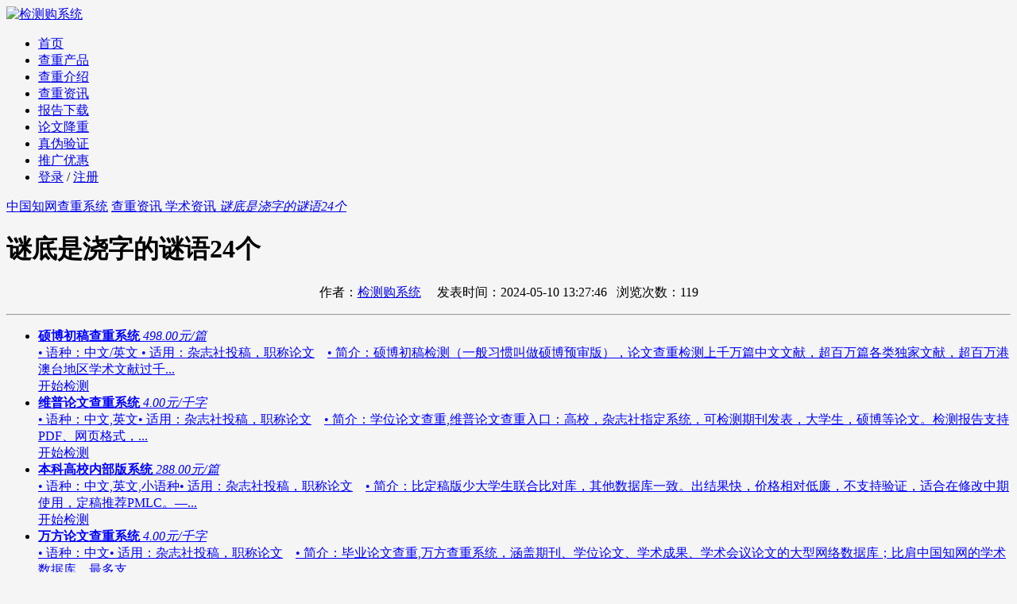

--- FILE ---
content_type: text/html; charset=utf-8
request_url: https://www.jiancegou.cn/news52015.html
body_size: 6512
content:
<!doctype html>
<html>
<head>
    <meta http-equiv="Content-Type" content="text/html;charset=utf-8">
    <title>谜底是浇字的谜语24个_学术资讯-检测购系统</title>
    <meta name="keywords" content="谜底是浇字的谜语24个,学术资讯" />
    <meta name="description" content="" />
    <meta name="renderer" content="webkit">
    <meta name="mobile-agent" content="format=html5; url=https://m.jiancegou.cn/news52015.html">
    <link rel="alternate" media="only screen and(max-width: 640px)" href="https://m.jiancegou.cn/news52015.html" />
    <meta http-equiv="X-UA-Compatible" content="IE=edge,chrome=1">
    <meta name="viewport" content="width=device-width, initial-scale=1, maximum-scale=1">
    <meta property="og:title" content="谜底是浇字的谜语24个_学术资讯-检测购系统" />
    <meta property="og:description" content="" />
    <link rel="stylesheet" href="/assets/zpz/css/swiper.min.css">
    <link rel="stylesheet" href="/assets/zpz/css/layui.css">
    <link rel="stylesheet" href="/assets/zpz/css/style.css">
    <link href="/assets/chachongmao/css/style.css" rel="stylesheet" />
    <style type="text/css">.content-show a{color:blue;}</style>
</head>
<body style="background: #f5f5f5;">
    <div class="header">
    <div class="head">
                <a href="https://www.jiancegou.cn/" class="logo">
            <img src="/assets/chachongmao/img/logo.png" alt="检测购系统" title="">
        </a>
                <div class="nav-d">
            <ul class="layui-nav layui-nav-index" lay-filter="">
                <li class="layui-nav-item ">
                    <a href="https://www.jiancegou.cn/">首页</a></li>
                <li class="layui-nav-item ">
                    <a href="https://www.jiancegou.cn/jiance/">查重产品</a>
                </li>
                <li class="layui-nav-item ">
                    <a href="https://www.jiancegou.cn/introduce/">查重介绍</a>
                </li>
                <li class="layui-nav-item layui-this">
                    <a href="https://www.jiancegou.cn/news/">查重资讯</a>
                </li>
                <li class="layui-nav-item ">
                    <a href="https://www.jiancegou.cn/report/">报告下载</a>
                </li>
                <li class="layui-nav-item ">
                    <a href="https://www.jiancegou.cn/xiugai/">论文降重</a>
                </li>
                <li class="layui-nav-item">
                    <a href="https://check7.cnki.net/codeverify/" rel="nofollow">真伪验证</a>
                </li>
                <li class="layui-nav-item">
                    <a href="https://www.jiancegou.cn/tuiguang/">推广优惠</a>
                </li>
                <div class="nav-login">
                                        <li class="layui-nav-item nav-login-li" style="right:-40px;">
                        <a href="/login">登录</a> <span>/</span> <a href="/register">注册</a>
                    </li>
                                    </div>
            </ul>
        </div>
    </div>
</div>
    <div class="nav">
        <div class="nav-bd">
            <span class="layui-breadcrumb">
                <a href="/">中国知网查重系统</a>
                <a href="/news/" title="查重资讯">
                    查重资讯                </a>
                <a href="/news/xueshu/" title="学术资讯">
                    学术资讯                </a>
                <a href="javascript:;">
                    <cite>谜底是浇字的谜语24个</cite>
                </a>
            </span>
        </div>
    </div>
    <div class="content">
        <div class="cont-nry">
            <h1>谜底是浇字的谜语24个</h1>
            
            <p style="text-align: center;">
                <span>作者：<a href="https://www.jiancegou.cn/" target="_blank">检测购系统</a></span>&nbsp;&nbsp;&nbsp;&nbsp;
                <span>发表时间：2024-05-10 13:27:46</span>&nbsp;&nbsp;
                <span>浏览次数：119</span>
            </p>
            <hr />
           
            <div class="content-show">
            <ul class="products-list clearfix">
                        <li class="xz-li">
                <a class="xz-d" href="https://www.jiancegou.cn/jiance/36568.html" target="_blank">
                    <div class="xz-d-img">
                        <strong>硕博初稿查重系统</strong>
                        <em>498.00元/篇</em>
                    </div>
                    <div class="xz-d-box">
                        <span></span> <span>• 语种：中文/英文 </span><span>• 适用：杂志社投稿，职称论文</span><span style="margin-left: 1em;text-indent: -1em;min-height: 132px;">• 简介：硕博初稿检测（一般习惯叫做硕博预审版），论文查重检测上千万篇中文文献，超百万篇各类独家文献，超百万港澳台地区学术文献过千...</span>
                        <div class="layui-btn layui-btn-primary">开始检测</div>
                    </div>
                </a>
            </li>
                        <li class="xz-li">
                <a class="xz-d" href="https://www.jiancegou.cn/jiance/18.html" target="_blank">
                    <div class="xz-d-img">
                        <strong>维普论文查重系统</strong>
                        <em>4.00元/千字</em>
                    </div>
                    <div class="xz-d-box">
                        <span></span> <span>• 语种：中文,英文</span><span>• 适用：杂志社投稿，职称论文</span><span style="margin-left: 1em;text-indent: -1em;min-height: 132px;">• 简介：学位论文查重,维普论文查重入口：高校，杂志社指定系统，可检测期刊发表，大学生，硕博等论文。检测报告支持PDF、网页格式，...</span>
                        <div class="layui-btn layui-btn-primary">开始检测</div>
                    </div>
                </a>
            </li>
                        <li class="xz-li">
                <a class="xz-d" href="https://www.jiancegou.cn/jiance/28540.html" target="_blank">
                    <div class="xz-d-img">
                        <strong>本科高校内部版系统</strong>
                        <em>288.00元/篇</em>
                    </div>
                    <div class="xz-d-box">
                        <span></span> <span>• 语种：中文,英文,小语种</span><span>• 适用：杂志社投稿，职称论文</span><span style="margin-left: 1em;text-indent: -1em;min-height: 132px;">• 简介：比定稿版少大学生联合比对库，其他数据库一致。出结果快，价格相对低廉，不支持验证，适合在修改中期使用，定稿推荐PMLC。—...</span>
                        <div class="layui-btn layui-btn-primary">开始检测</div>
                    </div>
                </a>
            </li>
                        <li class="xz-li">
                <a class="xz-d" href="https://www.jiancegou.cn/jiance/152.html" target="_blank">
                    <div class="xz-d-img">
                        <strong>万方论文查重系统</strong>
                        <em>4.00元/千字</em>
                    </div>
                    <div class="xz-d-box">
                        <span></span> <span>• 语种：中文</span><span>• 适用：杂志社投稿，职称论文</span><span style="margin-left: 1em;text-indent: -1em;min-height: 132px;">• 简介：毕业论文查重,万方查重系统，涵盖期刊、学位论文、学术成果、学术会议论文的大型网络数据库；比肩中国知网的学术数据库。最多支...</span>
                        <div class="layui-btn layui-btn-primary">开始检测</div>
                    </div>
                </a>
            </li>
                      </ul>
          </br>
                        </div>
            
            <p>本站声明:网站内容来源于网络,如有侵权,请联系我们,我们将及时删除处理。</p>
            <p style="text-align: center;margin-top: 50px;"><a href="/"><img src="/assets/chachongmao/img/news-img2.png"></a></p>
            <div class="next-bt">
                                <span style="float: left;margin: 3px 10px 0 0;">上一篇: </span><a href="https://www.jiancegou.cn/news52014.html" title="关于各种花的谜语10个">关于各种花的谜语10个</a>
                                <span style="float: left;margin: 3px 10px 0 0;">下一篇: </span><a href="https://www.jiancegou.cn/news52016.html" title="爸粑粑吧爬的谜语24个">爸粑粑吧爬的谜语24个</a>
                            </div>
            <h4 class="layui-elem-quote">学术资讯相关资讯</h4>
            <div class="lb-right-wz">
                <ul class="content-left-ul-show">
                                        <li>
                        <a target="_blank" href="https://www.jiancegou.cn/news52651.html" title="关于家居用品的谜语5个">关于家居用品的谜语5个</a>
                    </li>
                                        <li>
                        <a target="_blank" href="https://www.jiancegou.cn/news52650.html" title="宝钗所制谜语的谜底是什么24个">宝钗所制谜语的谜底是什么24个</a>
                    </li>
                                        <li>
                        <a target="_blank" href="https://www.jiancegou.cn/news52649.html" title="猜36个蔬菜的谜语24个">猜36个蔬菜的谜语24个</a>
                    </li>
                                        <li>
                        <a target="_blank" href="https://www.jiancegou.cn/news52648.html" title="信的一个谜语24个">信的一个谜语24个</a>
                    </li>
                                        <li>
                        <a target="_blank" href="https://www.jiancegou.cn/news52647.html" title="大狮子和小老鼠的谜语24个">大狮子和小老鼠的谜语24个</a>
                    </li>
                                        <li>
                        <a target="_blank" href="https://www.jiancegou.cn/news52646.html" title="冰河解冻打一中国地名的谜语24个">冰河解冻打一中国地名的谜语24个</a>
                    </li>
                                        <li>
                        <a target="_blank" href="https://www.jiancegou.cn/news52645.html" title="污的谜语大全24个">污的谜语大全24个</a>
                    </li>
                                        <li>
                        <a target="_blank" href="https://www.jiancegou.cn/news52644.html" title="关于中秋的诗句谜语24个">关于中秋的诗句谜语24个</a>
                    </li>
                                        <li>
                        <a target="_blank" href="https://www.jiancegou.cn/news52643.html" title="答案关于数学的谜语24个">答案关于数学的谜语24个</a>
                    </li>
                                        <li>
                        <a target="_blank" href="https://www.jiancegou.cn/news52642.html" title="乌鸦喝水的蒙语谜语24个">乌鸦喝水的蒙语谜语24个</a>
                    </li>
                                    </ul>
            </div>
        </div>
        <div class="content-rights" style="float: left; margin-top: 20px;">
            <h1 class="layui-elem-quote">学术不端查重入口</h1>
            <br />
               
            <div class="ccxt-left" style="width: 1200px;">
                                <div class="layui-form-item">
                    <label class="layui-form-label layui-form-ccxt01" style="background:url() no-repeat;background-size: 100%;">
                        <img src="https://www.jiancegou.cn/uploads/20220121/6654f415fd450c877dbfd11e7b970a1d.png" width="165" style="margin-top: 8px;" />
                    </label>
                    <div class="layui-input-block">
                        <div class="ccxt-bd-title">
                            <div class="ccxt-bd-title-left">
                                <a href="https://www.jiancegou.cn/jiance/36568.html" target="_blank" title="硕博初稿查重系统">硕博初稿查重系统</a>
                            </div>
                            <div class="ccxt-bd-title-right">
                                <span>检查语种：中文/英文 </span>
                                <span>预计时间：30-120分钟</span>
                            </div>
                        </div>
                        <div class="ccxt-bd-left">
                            <div class="ccxt-bd-left-nr">
                                <span>系统说明</span>硕博初稿检测（一般习惯叫做硕博预审版），论文查重检测上千万篇中文文献，超百万篇各类独家文献，超百万港澳台地区学术文献过千万篇英文文献资源，数亿个中英文互联网资源是全国高校用来检测硕博论文的系统，检测范围广，数据来源真实，检测算法合理!本系统含有（学术库与源码库）。（限制字符数30万）                            </div>
                            <div class="ccxt-bd-left-bm">
                                <span>检查范围</span>硕士、博士论文初稿【误差一般在3%左右，不支持真伪验证】                            </div>
                        </div>
                        <div class="ccxt-bd-right">
                            <div class="ccxt-bd-right-jg">
                                <strong>498.00</strong><span>元/篇</span>
                            </div>
                            <a href="/order/?aid=36568&sys=jiancegou.cn" target="_blank" class="layui-btn layui-btn-danger ccxt-bd-right-a">立即检测</a>
                        </div>
                    </div>
                </div>
                                <div class="layui-form-item">
                    <label class="layui-form-label layui-form-ccxt01" style="background:url() no-repeat;background-size: 100%;">
                        <img src="https://www.jiancegou.cn/uploads/20200425/cdc0217b58bcc73cea1a063533fffd20.jpeg" width="165" style="margin-top: 8px;" />
                    </label>
                    <div class="layui-input-block">
                        <div class="ccxt-bd-title">
                            <div class="ccxt-bd-title-left">
                                <a href="https://www.jiancegou.cn/jiance/18.html" target="_blank" title="维普论文查重系统">维普论文查重系统</a>
                            </div>
                            <div class="ccxt-bd-title-right">
                                <span>检查语种：中文,英文</span>
                                <span>预计时间：60分钟</span>
                            </div>
                        </div>
                        <div class="ccxt-bd-left">
                            <div class="ccxt-bd-left-nr">
                                <span>系统说明</span>学位论文查重,维普论文查重入口：高校，杂志社指定系统，可检测期刊发表，大学生，硕博等论文。检测报告支持PDF、网页格式，性价比高！                            </div>
                            <div class="ccxt-bd-left-bm">
                                <span>检查范围</span>毕业论文、期刊发表                            </div>
                        </div>
                        <div class="ccxt-bd-right">
                            <div class="ccxt-bd-right-jg">
                                <strong>4.00</strong><span>元/千字</span>
                            </div>
                            <a href="/order/?aid=18&sys=jiancegou.cn" target="_blank" class="layui-btn layui-btn-danger ccxt-bd-right-a">立即检测</a>
                        </div>
                    </div>
                </div>
                                <div class="layui-form-item">
                    <label class="layui-form-label layui-form-ccxt01" style="background:url() no-repeat;background-size: 100%;">
                        <img src="https://www.jiancegou.cn/uploads/20220117/6654f415fd450c877dbfd11e7b970a1d.png" width="165" style="margin-top: 8px;" />
                    </label>
                    <div class="layui-input-block">
                        <div class="ccxt-bd-title">
                            <div class="ccxt-bd-title-left">
                                <a href="https://www.jiancegou.cn/jiance/28540.html" target="_blank" title="本科高校内部版系统">本科高校内部版系统</a>
                            </div>
                            <div class="ccxt-bd-title-right">
                                <span>检查语种：中文,英文,小语种</span>
                                <span>预计时间：2小时-6小时</span>
                            </div>
                        </div>
                        <div class="ccxt-bd-left">
                            <div class="ccxt-bd-left-nr">
                                <span>系统说明</span>比定稿版少大学生联合比对库，其他数据库一致。出结果快，价格相对低廉，不支持验证，适合在修改中期使用，定稿推荐PMLC。——不支持验证！！！                            </div>
                            <div class="ccxt-bd-left-bm">
                                <span>检查范围</span>本/专科毕业论文                            </div>
                        </div>
                        <div class="ccxt-bd-right">
                            <div class="ccxt-bd-right-jg">
                                <strong>288.00</strong><span>元/篇</span>
                            </div>
                            <a href="/order/?aid=28540&sys=jiancegou.cn" target="_blank" class="layui-btn layui-btn-danger ccxt-bd-right-a">立即检测</a>
                        </div>
                    </div>
                </div>
                                <div class="layui-form-item">
                    <label class="layui-form-label layui-form-ccxt01" style="background:url() no-repeat;background-size: 100%;">
                        <img src="https://www.jiancegou.cn/uploads/20200527/87661a1293e65f442a89cbfbe7289725.jpg" width="165" style="margin-top: 8px;" />
                    </label>
                    <div class="layui-input-block">
                        <div class="ccxt-bd-title">
                            <div class="ccxt-bd-title-left">
                                <a href="https://www.jiancegou.cn/jiance/152.html" target="_blank" title="万方论文查重系统">万方论文查重系统</a>
                            </div>
                            <div class="ccxt-bd-title-right">
                                <span>检查语种：中文</span>
                                <span>预计时间：60分钟</span>
                            </div>
                        </div>
                        <div class="ccxt-bd-left">
                            <div class="ccxt-bd-left-nr">
                                <span>系统说明</span>毕业论文查重,万方查重系统，涵盖期刊、学位论文、学术成果、学术会议论文的大型网络数据库；比肩中国知网的学术数据库。最多支持10万字符。仅支持中文。                            </div>
                            <div class="ccxt-bd-left-bm">
                                <span>检查范围</span>学位论文                             </div>
                        </div>
                        <div class="ccxt-bd-right">
                            <div class="ccxt-bd-right-jg">
                                <strong>4.00</strong><span>元/千字</span>
                            </div>
                            <a href="/order/?aid=152&sys=jiancegou.cn" target="_blank" class="layui-btn layui-btn-danger ccxt-bd-right-a">立即检测</a>
                        </div>
                    </div>
                </div>
                                <div class="layui-form-item">
                    <label class="layui-form-label layui-form-ccxt01" style="background:url() no-repeat;background-size: 100%;">
                        <img src="https://www.jiancegou.cn/uploads/20220117/6654f415fd450c877dbfd11e7b970a1d.png" width="165" style="margin-top: 8px;" />
                    </label>
                    <div class="layui-input-block">
                        <div class="ccxt-bd-title">
                            <div class="ccxt-bd-title-left">
                                <a href="https://www.jiancegou.cn/jiance/19.html" target="_blank" title="本科定稿查重系统">本科定稿查重系统</a>
                            </div>
                            <div class="ccxt-bd-title-right">
                                <span>检查语种：中文,英文,小语种</span>
                                <span>预计时间：24小时-72小时</span>
                            </div>
                        </div>
                        <div class="ccxt-bd-left">
                            <div class="ccxt-bd-left-nr">
                                <span>系统说明</span>本科定稿查重版（一般习惯叫本科终评版），论文抄袭检测系统，专用于大学生专、本科等论文检测的系统，大多数专、本科院校使用此检测系统。（限制字符数6万）                            </div>
                            <div class="ccxt-bd-left-bm">
                                <span>检查范围</span>本/专科毕业论文                            </div>
                        </div>
                        <div class="ccxt-bd-right">
                            <div class="ccxt-bd-right-jg">
                                <strong>388.00</strong><span>元/篇</span>
                            </div>
                            <a href="/order/?aid=19&sys=jiancegou.cn" target="_blank" class="layui-btn layui-btn-danger ccxt-bd-right-a">立即检测</a>
                        </div>
                    </div>
                </div>
                                <div class="layui-form-item">
                    <label class="layui-form-label layui-form-ccxt01" style="background:url() no-repeat;background-size: 100%;">
                        <img src="https://www.jiancegou.cn/uploads/20230311/6654f415fd450c877dbfd11e7b970a1d.png" width="165" style="margin-top: 8px;" />
                    </label>
                    <div class="layui-input-block">
                        <div class="ccxt-bd-title">
                            <div class="ccxt-bd-title-left">
                                <a href="https://www.jiancegou.cn/jiance/14.html" target="_blank" title="PaperPass论文检测">PaperPass论文检测</a>
                            </div>
                            <div class="ccxt-bd-title-right">
                                <span>检查语种：中文</span>
                                <span>预计时间：60分钟</span>
                            </div>
                        </div>
                        <div class="ccxt-bd-left">
                            <div class="ccxt-bd-left-nr">
                                <span>系统说明</span>论文查重平台,PaperPass的比对指纹数据库由超过9000万的学术期刊和学位论文，以及一个超过10亿数量的互联网网页数据库组成。指纹库是指提取的文章关键性特征信息，并非全文。                            </div>
                            <div class="ccxt-bd-left-bm">
                                <span>检查范围</span>学术期刊和学位论文                            </div>
                        </div>
                        <div class="ccxt-bd-right">
                            <div class="ccxt-bd-right-jg">
                                <strong>3.00</strong><span>元/千字</span>
                            </div>
                            <a href="/order/?aid=14&sys=jiancegou.cn" target="_blank" class="layui-btn layui-btn-danger ccxt-bd-right-a">立即检测</a>
                        </div>
                    </div>
                </div>
                                <div class="layui-form-item">
                    <label class="layui-form-label layui-form-ccxt01" style="background:url() no-repeat;background-size: 100%;">
                        <img src="https://www.jiancegou.cn/uploads/20220117/6654f415fd450c877dbfd11e7b970a1d.png" width="165" style="margin-top: 8px;" />
                    </label>
                    <div class="layui-input-block">
                        <div class="ccxt-bd-title">
                            <div class="ccxt-bd-title-left">
                                <a href="https://www.jiancegou.cn/jiance/21.html" target="_blank" title="职称论文查重系统">职称论文查重系统</a>
                            </div>
                            <div class="ccxt-bd-title-right">
                                <span>检查语种：中文,英文,小语种</span>
                                <span>预计时间：1小时-24小时</span>
                            </div>
                        </div>
                        <div class="ccxt-bd-left">
                            <div class="ccxt-bd-left-nr">
                                <span>系统说明</span>amlc查重期刊系统是杂志社专用系统，针对编辑部来稿、已发表文献、学校、事业单位业务报告、职称等论文的重复率检测系统。                            </div>
                            <div class="ccxt-bd-left-bm">
                                <span>检查范围</span>职称论文/学术发表                            </div>
                        </div>
                        <div class="ccxt-bd-right">
                            <div class="ccxt-bd-right-jg">
                                <strong>3.00</strong><span>元/千字</span>
                            </div>
                            <a href="/order/?aid=21&sys=jiancegou.cn" target="_blank" class="layui-btn layui-btn-danger ccxt-bd-right-a">立即检测</a>
                        </div>
                    </div>
                </div>
                                <div class="layui-form-item">
                    <label class="layui-form-label layui-form-ccxt01" style="background:url() no-repeat;background-size: 100%;">
                        <img src="https://www.jiancegou.cn/uploads/20201126/6fcd2100d483ca47f5119784bfc4f8bf.jpg" width="165" style="margin-top: 8px;" />
                    </label>
                    <div class="layui-input-block">
                        <div class="ccxt-bd-title">
                            <div class="ccxt-bd-title-left">
                                <a href="https://www.jiancegou.cn/jiance/21591.html" target="_blank" title="格子达论文查重">格子达论文查重</a>
                            </div>
                            <div class="ccxt-bd-title-right">
                                <span>检查语种：中文</span>
                                <span>预计时间：2小时-6小时</span>
                            </div>
                        </div>
                        <div class="ccxt-bd-left">
                            <div class="ccxt-bd-left-nr">
                                <span>系统说明</span>格子达依托学术期刊库收录了海量对比资源，其中包括中国论文库、中文学术期刊库、中国学位论文库等国内齐全的论文库以及数亿级网络资源，同时本地资源库以每月100万篇的速度增加，是目前中文文献资源涵盖全面的论文检测系统，可检测中文、英文两种语言的论文文本。                            </div>
                            <div class="ccxt-bd-left-bm">
                                <span>检查范围</span>毕业论文、期刊发表                            </div>
                        </div>
                        <div class="ccxt-bd-right">
                            <div class="ccxt-bd-right-jg">
                                <strong>5.00</strong><span>元/千字</span>
                            </div>
                            <a href="/order/?aid=21591&sys=jiancegou.cn" target="_blank" class="layui-btn layui-btn-danger ccxt-bd-right-a">立即检测</a>
                        </div>
                    </div>
                </div>
                                <div class="layui-form-item">
                    <label class="layui-form-label layui-form-ccxt01" style="background:url() no-repeat;background-size: 100%;">
                        <img src="https://www.jiancegou.cn/uploads/20210716/a643eee0cf9219d9d75de64c469e999f.jpeg" width="165" style="margin-top: 8px;" />
                    </label>
                    <div class="layui-input-block">
                        <div class="ccxt-bd-title">
                            <div class="ccxt-bd-title-left">
                                <a href="https://www.jiancegou.cn/jiance/30073.html" target="_blank" title="万方职称查重（论文请注明发表日期）">万方职称查重（论文请注明发表日期）</a>
                            </div>
                            <div class="ccxt-bd-title-right">
                                <span>检查语种：中文</span>
                                <span>预计时间：1小时-24小时</span>
                            </div>
                        </div>
                        <div class="ccxt-bd-left">
                            <div class="ccxt-bd-left-nr">
                                <span>系统说明</span>万方职称论文检测系统，适用于职称发表/未发表论文查重，注：上传论文请标注发表日期，如无则使用论文正式发表时间；如未公开发表的，则用论文完成时间作为发表日期。                            </div>
                            <div class="ccxt-bd-left-bm">
                                <span>检查范围</span>职称论文                            </div>
                        </div>
                        <div class="ccxt-bd-right">
                            <div class="ccxt-bd-right-jg">
                                <strong>6.00</strong><span>元/千字</span>
                            </div>
                            <a href="/order/?aid=30073&sys=jiancegou.cn" target="_blank" class="layui-btn layui-btn-danger ccxt-bd-right-a">立即检测</a>
                        </div>
                    </div>
                </div>
                                <div class="layui-form-item">
                    <label class="layui-form-label layui-form-ccxt01" style="background:url() no-repeat;background-size: 100%;">
                        <img src="https://www.jiancegou.cn/uploads/20200605/4d9fb572e9582e5d6532370cda17307e.jpg" width="165" style="margin-top: 8px;" />
                    </label>
                    <div class="layui-input-block">
                        <div class="ccxt-bd-title">
                            <div class="ccxt-bd-title-left">
                                <a href="https://www.jiancegou.cn/jiance/3465.html" target="_blank" title="PaperTime论文查重">PaperTime论文查重</a>
                            </div>
                            <div class="ccxt-bd-title-right">
                                <span>检查语种：简体中文、英文</span>
                                <span>预计时间：60分钟</span>
                            </div>
                        </div>
                        <div class="ccxt-bd-left">
                            <div class="ccxt-bd-left-nr">
                                <span>系统说明</span>PaperTime论文查重系统，拥有海量的对比数据库，总收录超过9000万的学术期刊和学位论文以及一个超过10亿数量的互联网网页数据库组成，保证了比对源的专业性和广泛性。采用多级指纹对比技术结合深度语义发掘识别比对，利用指纹索引快速而精准地在云检测服务部署的论文数据资源库中找到所有相似的片段，该项技术检测速度快、准确率高，市场反映良好。                            </div>
                            <div class="ccxt-bd-left-bm">
                                <span>检查范围</span>毕业论文、期刊发表                            </div>
                        </div>
                        <div class="ccxt-bd-right">
                            <div class="ccxt-bd-right-jg">
                                <strong>2.00</strong><span>元/千字</span>
                            </div>
                            <a href="/order/?aid=3465&sys=jiancegou.cn" target="_blank" class="layui-btn layui-btn-danger ccxt-bd-right-a">立即检测</a>
                        </div>
                    </div>
                </div>
                            </div>
        </div>
    </div>

    <div class="bst-bd">
        <div class="bst-nr">
            <ul class="bst-ul">
                <li>
                    <span class="bst-left f1"></span>
                    <div class="bst-right">
                        <span>如实描述承诺</span>
                        <p>卖家会遵守检测服务中的描述承诺</p>
                    </div>
                </li>
                <li>
                    <span class="bst-left f2"></span>
                    <div class="bst-right">
                        <span>CNKI业务支撑</span>
                        <p>CNKI官方正品保障</p>
                    </div>
                </li>
                <li>
                    <span class="bst-left f3"></span>
                    <div class="bst-right">
                        <span>如实描述承诺</span>
                        <p>担保交易来确保交易安全</p>
                    </div>
                </li>
                <li>
                    <span class="bst-left f4"></span>
                    <div class="bst-right">
                        <span>售后服务保障</span>
                        <p>商家承诺提供全面的售后服务</p>
                    </div>
                </li>
            </ul>
        </div>
    </div>

    <div class="kf">
    <a class="qq" target="_blank" rel="nofollow" href="tencent://message/?uin=2302455749&Site=https://www.jiancegou.cn&Menu=yes">
        <i class="kf-a1"></i>
        <span>在线客服</span>
    </a>
    <a href="javascript:goTop();">
        <i class="kf-a2"></i>
        <span>返回顶部</span>
    </a>
</div>
    <div class="footer">
    <div class="foot">
        <span class="layui-breadcrumb" lay-separator="|">
            <a href="/">首页</a>
            <a href="/about.html" rel="nofollow">关于我们</a>
            <a href="/lianxi.html" rel="nofollow">联系我们</a>
            <a href="/jiance/">查重入口</a>
            <a href="/map.html">网站地图</a>
            <a href="/sitemap.xml">sitemap</a>
            <a href="https://m.jiancegou.cn">移动版</a>
        </span>
        <p>
            copyright@2012-2026 All Right Reserved <a href="https://www.jiancegou.cn" target="_blank">检测购系统</a>  <a rel="nofollow" target="_blank" href="http://beian.miit.gov.cn/"> 闽ICP备20006702号-27</a>   客服qq:   2302455749        </p>
    </div>
</div>
<script>
(function(){
    var bp = document.createElement('script');
    var curProtocol = window.location.protocol.split(':')[0];
    if (curProtocol === 'https') {
        bp.src = 'https://zz.bdstatic.com/linksubmit/push.js';
    }
    else {
        bp.src = 'http://push.zhanzhang.baidu.com/push.js';
    }
    var s = document.getElementsByTagName("script")[0];
    s.parentNode.insertBefore(bp, s);
})();
</script>
<script>
var _hmt = _hmt || [];
(function() {
  var hm = document.createElement("script");
  hm.src = "https://hm.baidu.com/hm.js?f3fd69d8f1bddce159bb7df9d32b523d";
  var s = document.getElementsByTagName("script")[0]; 
  s.parentNode.insertBefore(hm, s);
})();
</script>
<script type="text/javascript" src="https://js.users.51.la/21856897.js"></script>

</body>
<script src="/assets/zpz/js/layui.all.js"></script>
<script src="/assets/zpz/js/swiper.min.js"></script>
<script type="text/javascript" src="/assets/zpz/js/jquery.min.js"></script>
<script type="text/javascript" src="/assets/zpz/js/js.js"></script>

</html>